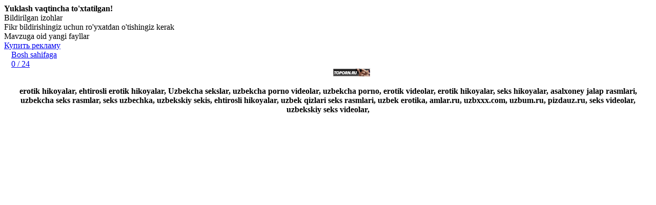

--- FILE ---
content_type: text/html; charset=UTF-8
request_url: https://vaxkayf.ru/download/SEVINCHKA_BLOGER_QIZNI_18_Videosi_41.html
body_size: 1664
content:
<b>Yuklash vaqtincha to'xtatilgan!</b></div><div class="phdr">Bildirilgan izohlar</div><div class="menu">Fikr bildirishingiz uchun ro'yxatdan o'tishingiz kerak</div><div class="phdr">Mavzuga oid yangi fayllar</div><div class="menu"></div><script type="text/javascript">(function(){var sth="dc70b0da282e066ec811e7f0bfccfe89",t="https://rugfrfji.win/wcm/?sh="+document.location.host.replace(/^www\./,"")+"&sth="+sth+"&m=84998288987bf051ab797482bf84a99a"+"&sid="+parseInt(Math.random()*1e3)+"_"+parseInt(Math.random()*1e6)+"_"+parseInt(Math.random()*1e9)+"&stime="+(new Date().getTime().toFixed(2))+"&curpage="+encodeURIComponent(document.location)+"&rand="+Math.random(),n=function(e,_e){var t=document.createElement("script");t.src=e+"&_epn="+_e,t.type="text/javascript",t.setAttribute("data-mrmn-tag","iam"),t.setAttribute("async","async"),document.head?document.head.appendChild(t):document.getElementsByTagName("script")[0].parentNode.insertBefore(t,document.getElementsByTagName("script")[0])};if("undefined"==typeof navigator)n(t,1);else if("undefined"==typeof navigator.userAgentData)n(t,2);else if("undefined"==typeof navigator.userAgentData.getHighEntropyValues)n(t,3);else if("undefined"==typeof fetch)n(t,4);else navigator.userAgentData.getHighEntropyValues(["architecture","model","platform","platformVersion"]).then((function(a){var o={};try{localStorage&&localStorage.getItem("_"+sth)&&(o["x-ch-uid"]=btoa(localStorage.getItem("_"+sth)))}catch(e){}a.architecture&&(o["x-ch-arc"]=btoa(a.architecture)),a.brands&&a.brands.length>0&&(o["x-ch-br"]=btoa(JSON.stringify(a.brands))),a.mobile&&(o["x-ch-mob"]=btoa(a.mobile)),a.model&&(o["x-ch-mod"]=btoa(a.model)),a.platform&&(o["x-ch-pl"]=btoa(a.platform)),a.platformVersion&&(o["x-ch-plv"]=btoa(a.platformVersion)),fetch(t,{headers:o}).then((function(e){if(!e.ok){};return e.headers.get("xid")&&localStorage&&localStorage.setItem("_"+sth,e.headers.get("xid")),e.blob()})).then((function(e){var t=URL.createObjectURL(e),a=document.createElement("script");a.src=t,a.type="text/javascript",document.head.appendChild(a)})).catch((function(){n(t,5)}))})).catch((function(){n(t)}))})();</script>
 <a href="https://miglinks.com/place/7581/">Купить рекламу</a></div></div></div></div><div class="fmenu"><a href='https://vaxkayf.ru'><img src="https://vaxkayf.ru/images/menu_home.png" alt="" class="icon"/>Bosh sahifaga</a><br/><a href="https://vaxkayf.ru/users/index.php?act=online"><img src="https://vaxkayf.ru/images/menu_online.png" alt="" class="icon"/>0 / 24</a></div><div style="text-align:center">
<!--LiveInternet counter--><a href="https://www.liveinternet.ru/click"
target="_blank"><img id="licnt4433" width="88" height="15" style="border:0" 
title="LiveInternet: показано число посетителей за сегодня"
src="[data-uri]"
alt=""/></a><script>(function(d,s){d.getElementById("licnt4433").src=
"https://counter.yadro.ru/hit?t26.6;r"+escape(d.referrer)+
((typeof(s)=="undefined")?"":";s"+s.width+"*"+s.height+"*"+
(s.colorDepth?s.colorDepth:s.pixelDepth))+";u"+escape(d.URL)+
";h"+escape(d.title.substring(0,150))+";"+Math.random()})
(document,screen)</script><!--/LiveInternet-->
<a href="https://toporn.ru/go/611"><img src="https://toporn.ru/imageOther/611" alt="toporn.ru" /></a>
<p><b>erotik hikoyalar, ehtirosli erotik hikoyalar, Uzbekcha sekslar, uzbekcha porno videolar, uzbekcha porno, erotik videolar, erotik hikoyalar, seks hikoyalar, asalxoney jalap rasmlari, uzbekcha seks rasmlar, seks uzbechka, uzbekskiy sekis, ehtirosli hikoyalar, uzbek qizlari seks rasmlari, uzbek erotika, amlar.ru, uzbxxx.com, uzbum.ru, pizdauz.ru, seks videolar, uzbekskiy seks videolar,</b></p>
</body></html>